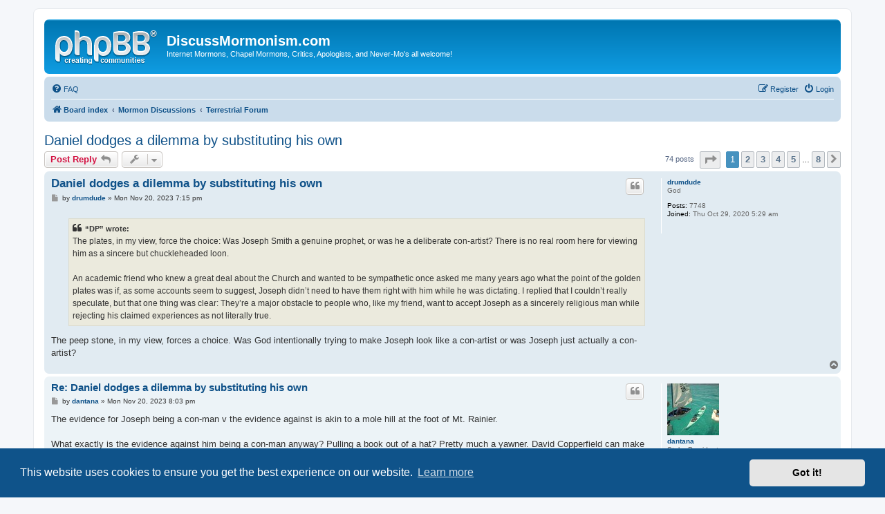

--- FILE ---
content_type: text/html; charset=UTF-8
request_url: https://discussmormonism.com/viewtopic.php?p=2851573&sid=384b88f5996aada5552d67d2a180dbb4
body_size: 56509
content:
<!DOCTYPE html>
<html dir="ltr" lang="en-gb">
<head>
<meta charset="utf-8" />
<meta http-equiv="X-UA-Compatible" content="IE=edge">
<meta name="viewport" content="width=device-width, initial-scale=1" />

<title>Daniel dodges a dilemma by substituting his own - DiscussMormonism.com</title>

	<link rel="alternate" type="application/atom+xml" title="Feed - DiscussMormonism.com" href="/app.php/feed?sid=4510e4b38d128767dd8a8356e7045463">			<link rel="alternate" type="application/atom+xml" title="Feed - New Topics" href="/app.php/feed/topics?sid=4510e4b38d128767dd8a8356e7045463">		<link rel="alternate" type="application/atom+xml" title="Feed - Forum - Terrestrial Forum" href="/app.php/feed/forum/4?sid=4510e4b38d128767dd8a8356e7045463">	<link rel="alternate" type="application/atom+xml" title="Feed - Topic - Daniel dodges a dilemma by substituting his own" href="/app.php/feed/topic/158250?sid=4510e4b38d128767dd8a8356e7045463">	
	<link rel="canonical" href="https://discussmormonism.com/viewtopic.php?t=158250">

<!--
	phpBB style name: prosilver
	Based on style:   prosilver (this is the default phpBB3 style)
	Original author:  Tom Beddard ( http://www.subBlue.com/ )
	Modified by:
-->

<link href="./assets/css/font-awesome.min.css?assets_version=20" rel="stylesheet">
<link href="./styles/prosilver/theme/stylesheet.css?assets_version=20" rel="stylesheet">
<link href="./styles/prosilver/theme/en/stylesheet.css?assets_version=20" rel="stylesheet">



	<link href="./assets/cookieconsent/cookieconsent.min.css?assets_version=20" rel="stylesheet">

<!--[if lte IE 9]>
	<link href="./styles/prosilver/theme/tweaks.css?assets_version=20" rel="stylesheet">
<![endif]-->


<link href="./ext/dmzx/mchat/styles/prosilver/theme/mchat.css?assets_version=20" rel="stylesheet" media="screen" />



</head>
<body id="phpbb" class="nojs notouch section-viewtopic ltr ">


<div id="wrap" class="wrap">
	<a id="top" class="top-anchor" accesskey="t"></a>
	<div id="page-header">
		<div class="headerbar" role="banner">
					<div class="inner">

			<div id="site-description" class="site-description">
				<a id="logo" class="logo" href="./index.php?sid=4510e4b38d128767dd8a8356e7045463" title="Board index"><span class="site_logo"></span></a>
				<h1>DiscussMormonism.com</h1>
				<p>Internet Mormons, Chapel Mormons, Critics, Apologists, and Never-Mo's all welcome!</p>
				<p class="skiplink"><a href="#start_here">Skip to content</a></p>
			</div>

									
			</div>
					</div>
				<div class="navbar" role="navigation">
	<div class="inner">

	<ul id="nav-main" class="nav-main linklist" role="menubar">

		<li id="quick-links" class="quick-links dropdown-container responsive-menu hidden" data-skip-responsive="true">
			<a href="#" class="dropdown-trigger">
				<i class="icon fa-bars fa-fw" aria-hidden="true"></i><span>Quick links</span>
			</a>
			<div class="dropdown">
				<div class="pointer"><div class="pointer-inner"></div></div>
				<ul class="dropdown-contents" role="menu">
					
					
										<li class="separator"></li>

									</ul>
			</div>
		</li>

				<li data-skip-responsive="true">
			<a href="/app.php/help/faq?sid=4510e4b38d128767dd8a8356e7045463" rel="help" title="Frequently Asked Questions" role="menuitem">
				<i class="icon fa-question-circle fa-fw" aria-hidden="true"></i><span>FAQ</span>
			</a>
		</li>
						
			<li class="rightside"  data-skip-responsive="true">
			<a href="./ucp.php?mode=login&amp;sid=4510e4b38d128767dd8a8356e7045463" title="Login" accesskey="x" role="menuitem">
				<i class="icon fa-power-off fa-fw" aria-hidden="true"></i><span>Login</span>
			</a>
		</li>
					<li class="rightside" data-skip-responsive="true">
				<a href="./ucp.php?mode=register&amp;sid=4510e4b38d128767dd8a8356e7045463" role="menuitem">
					<i class="icon fa-pencil-square-o  fa-fw" aria-hidden="true"></i><span>Register</span>
				</a>
			</li>
						</ul>

	<ul id="nav-breadcrumbs" class="nav-breadcrumbs linklist navlinks" role="menubar">
				
		
		<li class="breadcrumbs" itemscope itemtype="https://schema.org/BreadcrumbList">

			
							<span class="crumb" itemtype="https://schema.org/ListItem" itemprop="itemListElement" itemscope><a itemprop="item" href="./index.php?sid=4510e4b38d128767dd8a8356e7045463" accesskey="h" data-navbar-reference="index"><i class="icon fa-home fa-fw"></i><span itemprop="name">Board index</span></a><meta itemprop="position" content="1" /></span>

											
								<span class="crumb" itemtype="https://schema.org/ListItem" itemprop="itemListElement" itemscope data-forum-id="1"><a itemprop="item" href="./viewforum.php?f=1&amp;sid=4510e4b38d128767dd8a8356e7045463"><span itemprop="name">Mormon Discussions</span></a><meta itemprop="position" content="2" /></span>
															
								<span class="crumb" itemtype="https://schema.org/ListItem" itemprop="itemListElement" itemscope data-forum-id="4"><a itemprop="item" href="./viewforum.php?f=4&amp;sid=4510e4b38d128767dd8a8356e7045463"><span itemprop="name">Terrestrial Forum</span></a><meta itemprop="position" content="3" /></span>
							
					</li>

		
			</ul>

	</div>
</div>
	</div>

	
	<a id="start_here" class="anchor"></a>
	<div id="page-body" class="page-body" role="main">
		
		
<h2 class="topic-title"><a href="./viewtopic.php?f=4&amp;t=158250&amp;sid=4510e4b38d128767dd8a8356e7045463">Daniel dodges a dilemma by substituting his own</a></h2>
<!-- NOTE: remove the style="display: none" when you want to have the forum description on the topic body -->
<div style="display: none !important;">The catch-all forum for general topics and debates. Minimal moderation. Rated PG to PG-13.<br /></div>


<div class="action-bar bar-top">
	
			<a href="./posting.php?mode=reply&amp;f=4&amp;t=158250&amp;sid=4510e4b38d128767dd8a8356e7045463" class="button" title="Post a reply">
							<span>Post Reply</span> <i class="icon fa-reply fa-fw" aria-hidden="true"></i>
					</a>
	
			<div class="dropdown-container dropdown-button-control topic-tools">
		<span title="Topic tools" class="button button-secondary dropdown-trigger dropdown-select">
			<i class="icon fa-wrench fa-fw" aria-hidden="true"></i>
			<span class="caret"><i class="icon fa-sort-down fa-fw" aria-hidden="true"></i></span>
		</span>
		<div class="dropdown">
			<div class="pointer"><div class="pointer-inner"></div></div>
			<ul class="dropdown-contents">
																												<li>
					<a href="./viewtopic.php?f=4&amp;t=158250&amp;sid=4510e4b38d128767dd8a8356e7045463&amp;view=print" title="Print view" accesskey="p">
						<i class="icon fa-print fa-fw" aria-hidden="true"></i><span>Print view</span>
					</a>
				</li>
											</ul>
		</div>
	</div>
	
	
			<div class="pagination">
			74 posts
							<ul>
	<li class="dropdown-container dropdown-button-control dropdown-page-jump page-jump">
		<a class="button button-icon-only dropdown-trigger" href="#" title="Click to jump to page…" role="button"><i class="icon fa-level-down fa-rotate-270" aria-hidden="true"></i><span class="sr-only">Page <strong>1</strong> of <strong>8</strong></span></a>
		<div class="dropdown">
			<div class="pointer"><div class="pointer-inner"></div></div>
			<ul class="dropdown-contents">
				<li>Jump to page:</li>
				<li class="page-jump-form">
					<input type="number" name="page-number" min="1" max="999999" title="Enter the page number you wish to go to" class="inputbox tiny" data-per-page="10" data-base-url=".&#x2F;viewtopic.php&#x3F;f&#x3D;4&amp;amp&#x3B;t&#x3D;158250&amp;amp&#x3B;sid&#x3D;4510e4b38d128767dd8a8356e7045463" data-start-name="start" />
					<input class="button2" value="Go" type="button" />
				</li>
			</ul>
		</div>
	</li>
		<li class="active"><span>1</span></li>
				<li><a class="button" href="./viewtopic.php?f=4&amp;t=158250&amp;sid=4510e4b38d128767dd8a8356e7045463&amp;start=10" role="button">2</a></li>
				<li><a class="button" href="./viewtopic.php?f=4&amp;t=158250&amp;sid=4510e4b38d128767dd8a8356e7045463&amp;start=20" role="button">3</a></li>
				<li><a class="button" href="./viewtopic.php?f=4&amp;t=158250&amp;sid=4510e4b38d128767dd8a8356e7045463&amp;start=30" role="button">4</a></li>
				<li><a class="button" href="./viewtopic.php?f=4&amp;t=158250&amp;sid=4510e4b38d128767dd8a8356e7045463&amp;start=40" role="button">5</a></li>
			<li class="ellipsis" role="separator"><span>…</span></li>
				<li><a class="button" href="./viewtopic.php?f=4&amp;t=158250&amp;sid=4510e4b38d128767dd8a8356e7045463&amp;start=70" role="button">8</a></li>
				<li class="arrow next"><a class="button button-icon-only" href="./viewtopic.php?f=4&amp;t=158250&amp;sid=4510e4b38d128767dd8a8356e7045463&amp;start=10" rel="next" role="button"><i class="icon fa-chevron-right fa-fw" aria-hidden="true"></i><span class="sr-only">Next</span></a></li>
	</ul>
					</div>
		</div>




			<div id="p2851553" class="post has-profile bg2">
		<div class="inner">

		<dl class="postprofile" id="profile2851553">
			<dt class="has-profile-rank no-avatar">
				<div class="avatar-container">
																			</div>
								<a href="./memberlist.php?mode=viewprofile&amp;u=103&amp;sid=4510e4b38d128767dd8a8356e7045463" class="username">drumdude</a>							</dt>

						<dd class="profile-rank">God</dd>			
		<dd class="profile-posts"><strong>Posts:</strong> 7748</dd>		<dd class="profile-joined"><strong>Joined:</strong> Thu Oct 29, 2020 5:29 am</dd>		
		
						
						
		</dl>

		<div class="postbody">
						<div id="post_content2851553">

						<h3 class="first"><a href="./viewtopic.php?p=2851553&amp;sid=4510e4b38d128767dd8a8356e7045463#p2851553">Daniel dodges a dilemma by substituting his own</a></h3>

													<ul class="post-buttons">
																																									<li>
							<a href="./posting.php?mode=quote&amp;f=4&amp;p=2851553&amp;sid=4510e4b38d128767dd8a8356e7045463" title="Reply with quote" class="button button-icon-only">
								<i class="icon fa-quote-left fa-fw" aria-hidden="true"></i><span class="sr-only">Quote</span>
							</a>
						</li>
														</ul>
							
						<p class="author">
									<a class="unread" href="./viewtopic.php?p=2851553&amp;sid=4510e4b38d128767dd8a8356e7045463#p2851553" title="Post">
						<i class="icon fa-file fa-fw icon-lightgray icon-md" aria-hidden="true"></i><span class="sr-only">Post</span>
					</a>
								<span class="responsive-hide">by <strong><a href="./memberlist.php?mode=viewprofile&amp;u=103&amp;sid=4510e4b38d128767dd8a8356e7045463" class="username">drumdude</a></strong> &raquo; </span><time datetime="2023-11-20T19:15:16+00:00">Mon Nov 20, 2023 7:15 pm</time>
			</p>
			
			
			
			<div class="content"><blockquote><div><cite>“DP” wrote:</cite> The plates, in my view, force the choice:  Was Joseph Smith a genuine prophet, or was he a deliberate con-artist?  There is no real room here for viewing him as a sincere but chuckleheaded loon.<br>
<br>
An academic friend who knew a great deal about the Church and wanted to be sympathetic once asked me many years ago what the point of the golden plates was if, as some accounts seem to suggest, Joseph didn’t need to have them right with him while he was dictating.  I replied that I couldn’t really speculate, but that one thing was clear:  They’re a major obstacle to people who, like my friend, want to accept Joseph as a sincerely religious man while rejecting his claimed experiences as not literally true.</div></blockquote>

The peep stone, in my view, forces a choice.  Was God intentionally trying to make Joseph look like a con-artist or was Joseph just actually a con-artist?</div>

			
			
									
									
						</div>

		</div>

				<div class="back2top">
						<a href="#top" class="top" title="Top">
				<i class="icon fa-chevron-circle-up fa-fw icon-gray" aria-hidden="true"></i>
				<span class="sr-only">Top</span>
			</a>
					</div>
		
		</div>
	</div>

				<div id="p2851554" class="post has-profile bg1">
		<div class="inner">

		<dl class="postprofile" id="profile2851554">
			<dt class="has-profile-rank has-avatar">
				<div class="avatar-container">
																<a href="./memberlist.php?mode=viewprofile&amp;u=112&amp;sid=4510e4b38d128767dd8a8356e7045463" class="avatar"><img class="avatar" src="./download/file.php?avatar=112_1607300073.jpg" width="75" height="75" alt="User avatar" /></a>														</div>
								<a href="./memberlist.php?mode=viewprofile&amp;u=112&amp;sid=4510e4b38d128767dd8a8356e7045463" class="username">dantana</a>							</dt>

						<dd class="profile-rank">Stake President</dd>			
		<dd class="profile-posts"><strong>Posts:</strong> 588</dd>		<dd class="profile-joined"><strong>Joined:</strong> Fri Oct 30, 2020 1:07 am</dd>		
		
											<dd class="profile-custom-field profile-phpbb_location"><strong>Location:</strong> Joined 7/18/11, so, apparently, position of senior ranking member.</dd>
							
						
		</dl>

		<div class="postbody">
						<div id="post_content2851554">

						<h3 ><a href="./viewtopic.php?p=2851554&amp;sid=4510e4b38d128767dd8a8356e7045463#p2851554">Re: Daniel dodges a dilemma by substituting his own</a></h3>

													<ul class="post-buttons">
																																									<li>
							<a href="./posting.php?mode=quote&amp;f=4&amp;p=2851554&amp;sid=4510e4b38d128767dd8a8356e7045463" title="Reply with quote" class="button button-icon-only">
								<i class="icon fa-quote-left fa-fw" aria-hidden="true"></i><span class="sr-only">Quote</span>
							</a>
						</li>
														</ul>
							
						<p class="author">
									<a class="unread" href="./viewtopic.php?p=2851554&amp;sid=4510e4b38d128767dd8a8356e7045463#p2851554" title="Post">
						<i class="icon fa-file fa-fw icon-lightgray icon-md" aria-hidden="true"></i><span class="sr-only">Post</span>
					</a>
								<span class="responsive-hide">by <strong><a href="./memberlist.php?mode=viewprofile&amp;u=112&amp;sid=4510e4b38d128767dd8a8356e7045463" class="username">dantana</a></strong> &raquo; </span><time datetime="2023-11-20T20:03:52+00:00">Mon Nov 20, 2023 8:03 pm</time>
			</p>
			
			
			
			<div class="content">The evidence for Joseph being a con-man v the evidence against is akin to a mole hill at the foot of Mt. Rainier.<br>
<br>
What exactly is the evidence against him being a con-man anyway? Pulling a book out of a hat? Pretty much a yawner. David Copperfield can make a jumbo jet disappear.</div>

			
			
									
									<div id="sig2851554" class="signature">Nobody gets to be a cowboy forever. - Lee Marvin/Monte Walsh</div>
						</div>

		</div>

				<div class="back2top">
						<a href="#top" class="top" title="Top">
				<i class="icon fa-chevron-circle-up fa-fw icon-gray" aria-hidden="true"></i>
				<span class="sr-only">Top</span>
			</a>
					</div>
		
		</div>
	</div>

				<div id="p2851555" class="post has-profile bg2">
		<div class="inner">

		<dl class="postprofile" id="profile2851555">
			<dt class="has-profile-rank no-avatar">
				<div class="avatar-container">
																			</div>
								<a href="./memberlist.php?mode=viewprofile&amp;u=44856&amp;sid=4510e4b38d128767dd8a8356e7045463" class="username">I Have Questions</a>							</dt>

						<dd class="profile-rank">God</dd>			
		<dd class="profile-posts"><strong>Posts:</strong> 3563</dd>		<dd class="profile-joined"><strong>Joined:</strong> Tue May 23, 2023 9:09 am</dd>		
		
						
						
		</dl>

		<div class="postbody">
						<div id="post_content2851555">

						<h3 ><a href="./viewtopic.php?p=2851555&amp;sid=4510e4b38d128767dd8a8356e7045463#p2851555">Re: Daniel dodges a dilemma by substituting his own</a></h3>

													<ul class="post-buttons">
																																									<li>
							<a href="./posting.php?mode=quote&amp;f=4&amp;p=2851555&amp;sid=4510e4b38d128767dd8a8356e7045463" title="Reply with quote" class="button button-icon-only">
								<i class="icon fa-quote-left fa-fw" aria-hidden="true"></i><span class="sr-only">Quote</span>
							</a>
						</li>
														</ul>
							
						<p class="author">
									<a class="unread" href="./viewtopic.php?p=2851555&amp;sid=4510e4b38d128767dd8a8356e7045463#p2851555" title="Post">
						<i class="icon fa-file fa-fw icon-lightgray icon-md" aria-hidden="true"></i><span class="sr-only">Post</span>
					</a>
								<span class="responsive-hide">by <strong><a href="./memberlist.php?mode=viewprofile&amp;u=44856&amp;sid=4510e4b38d128767dd8a8356e7045463" class="username">I Have Questions</a></strong> &raquo; </span><time datetime="2023-11-20T20:18:21+00:00">Mon Nov 20, 2023 8:18 pm</time>
			</p>
			
			
			
			<div class="content">Having actual plates, being a con artist, and being a chuckleheaded loon, are not mutually exclusive.<br>
<br>
Having the plates, and the Book of Mormon being fiction, are not mutually exclusive.<br>
<br>
Accepting Joseph having actual plates does make all the other issues go away. Having actual plates does not, for instance, make the KJV plagiarism magically disappear. It doesn’t make Joseph magically not take advantage of Fanny Alger in the barn. It doesn’t change much of anything at all. <br>
<br>
And of course, there’s no evidence for the existence of the plates outside of the say so of some of Joseph’s friends and relatives, all of whom have proven to be unreliable in one way or another.</div>

			
			
									
									<div id="sig2851555" class="signature"><strong class="text-strong">Premise 1. Eyewitness testimony is notoriously unreliable.<br>
Premise 2. The best evidence for the Book of Mormon is eyewitness testimony.<br>
Conclusion. Therefore, the best evidence for the Book of Mormon is notoriously unreliable.</strong></div>
						</div>

		</div>

				<div class="back2top">
						<a href="#top" class="top" title="Top">
				<i class="icon fa-chevron-circle-up fa-fw icon-gray" aria-hidden="true"></i>
				<span class="sr-only">Top</span>
			</a>
					</div>
		
		</div>
	</div>

				<div id="p2851560" class="post has-profile bg1">
		<div class="inner">

		<dl class="postprofile" id="profile2851560">
			<dt class="has-profile-rank has-avatar">
				<div class="avatar-container">
																<a href="./memberlist.php?mode=viewprofile&amp;u=51&amp;sid=4510e4b38d128767dd8a8356e7045463" class="avatar"><img class="avatar" src="./download/file.php?avatar=51_1628056339.png" width="197" height="165" alt="User avatar" /></a>														</div>
								<a href="./memberlist.php?mode=viewprofile&amp;u=51&amp;sid=4510e4b38d128767dd8a8356e7045463" style="color: #AA0000;" class="username-coloured">Dr. Shades</a>							</dt>

						<dd class="profile-rank">Founder and Visionary</dd>			
		<dd class="profile-posts"><strong>Posts:</strong> 3112</dd>		<dd class="profile-joined"><strong>Joined:</strong> Mon Oct 26, 2020 2:48 pm</dd>		
		
											
							<dd class="profile-contact">
				<strong>Contact:</strong>
				<div class="dropdown-container dropdown-left">
					<a href="#" class="dropdown-trigger" title="Contact Dr. Shades">
						<i class="icon fa-commenting-o fa-fw icon-lg" aria-hidden="true"></i><span class="sr-only">Contact Dr. Shades</span>
					</a>
					<div class="dropdown">
						<div class="pointer"><div class="pointer-inner"></div></div>
						<div class="dropdown-contents contact-icons">
																																								<div>
																	<a href="http://www.mormoninformation.com" title="Website" class="last-cell">
										<span class="contact-icon phpbb_website-icon">Website</span>									</a>
																	</div>
																					</div>
					</div>
				</div>
			</dd>
				
		</dl>

		<div class="postbody">
						<div id="post_content2851560">

						<h3 ><a href="./viewtopic.php?p=2851560&amp;sid=4510e4b38d128767dd8a8356e7045463#p2851560">Re: Daniel dodges a dilemma by substituting his own</a></h3>

													<ul class="post-buttons">
																																									<li>
							<a href="./posting.php?mode=quote&amp;f=4&amp;p=2851560&amp;sid=4510e4b38d128767dd8a8356e7045463" title="Reply with quote" class="button button-icon-only">
								<i class="icon fa-quote-left fa-fw" aria-hidden="true"></i><span class="sr-only">Quote</span>
							</a>
						</li>
														</ul>
							
						<p class="author">
									<a class="unread" href="./viewtopic.php?p=2851560&amp;sid=4510e4b38d128767dd8a8356e7045463#p2851560" title="Post">
						<i class="icon fa-file fa-fw icon-lightgray icon-md" aria-hidden="true"></i><span class="sr-only">Post</span>
					</a>
								<span class="responsive-hide">by <strong><a href="./memberlist.php?mode=viewprofile&amp;u=51&amp;sid=4510e4b38d128767dd8a8356e7045463" style="color: #AA0000;" class="username-coloured">Dr. Shades</a></strong> &raquo; </span><time datetime="2023-11-20T20:39:55+00:00">Mon Nov 20, 2023 8:39 pm</time>
			</p>
			
			
			
			<div class="content"><blockquote><div><cite><a href="./memberlist.php?mode=viewprofile&amp;u=44856&amp;sid=4510e4b38d128767dd8a8356e7045463">I Have Questions</a> wrote: <a href="./viewtopic.php?p=2851555&amp;sid=4510e4b38d128767dd8a8356e7045463#p2851555" data-post-id="2851555" onclick="if(document.getElementById(hash.substr(1)))href=hash">↑</a><div class="responsive-hide">Mon Nov 20, 2023 8:18 pm</div></cite>
Having actual plates, being a con artist, and being a chuckleheaded loon, are not mutually exclusive.</div></blockquote>
The proprietor’s point, as he himself pointed out, is that the plates leave no room for Joseph being sincerely deluded by his own imagination or mental illness.  If the plates never existed, then he (Joseph) was being purposefully deceitful when he said they did. . . No room for being a “pious” fraud.</div>

			
			
									
									<div id="sig2851560" class="signature"><span style="color:white">.</span><br>
"It's not surprising to me that male prophets get revelations demanding more sex while female prophets get revelations demanding less."<br>
--Gadianton, 01-25-2026</div>
						</div>

		</div>

				<div class="back2top">
						<a href="#top" class="top" title="Top">
				<i class="icon fa-chevron-circle-up fa-fw icon-gray" aria-hidden="true"></i>
				<span class="sr-only">Top</span>
			</a>
					</div>
		
		</div>
	</div>

				<div id="p2851561" class="post has-profile bg2">
		<div class="inner">

		<dl class="postprofile" id="profile2851561">
			<dt class="has-profile-rank no-avatar">
				<div class="avatar-container">
																			</div>
								<a href="./memberlist.php?mode=viewprofile&amp;u=44856&amp;sid=4510e4b38d128767dd8a8356e7045463" class="username">I Have Questions</a>							</dt>

						<dd class="profile-rank">God</dd>			
		<dd class="profile-posts"><strong>Posts:</strong> 3563</dd>		<dd class="profile-joined"><strong>Joined:</strong> Tue May 23, 2023 9:09 am</dd>		
		
						
						
		</dl>

		<div class="postbody">
						<div id="post_content2851561">

						<h3 ><a href="./viewtopic.php?p=2851561&amp;sid=4510e4b38d128767dd8a8356e7045463#p2851561">Re: Daniel dodges a dilemma by substituting his own</a></h3>

													<ul class="post-buttons">
																																									<li>
							<a href="./posting.php?mode=quote&amp;f=4&amp;p=2851561&amp;sid=4510e4b38d128767dd8a8356e7045463" title="Reply with quote" class="button button-icon-only">
								<i class="icon fa-quote-left fa-fw" aria-hidden="true"></i><span class="sr-only">Quote</span>
							</a>
						</li>
														</ul>
							
						<p class="author">
									<a class="unread" href="./viewtopic.php?p=2851561&amp;sid=4510e4b38d128767dd8a8356e7045463#p2851561" title="Post">
						<i class="icon fa-file fa-fw icon-lightgray icon-md" aria-hidden="true"></i><span class="sr-only">Post</span>
					</a>
								<span class="responsive-hide">by <strong><a href="./memberlist.php?mode=viewprofile&amp;u=44856&amp;sid=4510e4b38d128767dd8a8356e7045463" class="username">I Have Questions</a></strong> &raquo; </span><time datetime="2023-11-20T20:41:30+00:00">Mon Nov 20, 2023 8:41 pm</time>
			</p>
			
			
			
			<div class="content"><blockquote><div><cite><a href="./memberlist.php?mode=viewprofile&amp;u=51&amp;sid=4510e4b38d128767dd8a8356e7045463">Dr. Shades</a> wrote: <a href="./viewtopic.php?p=2851560&amp;sid=4510e4b38d128767dd8a8356e7045463#p2851560" data-post-id="2851560" onclick="if(document.getElementById(hash.substr(1)))href=hash">↑</a><div class="responsive-hide">Mon Nov 20, 2023 8:39 pm</div></cite>
<blockquote><div><cite><a href="./memberlist.php?mode=viewprofile&amp;u=44856&amp;sid=4510e4b38d128767dd8a8356e7045463">I Have Questions</a> wrote: <a href="./viewtopic.php?p=2851555&amp;sid=4510e4b38d128767dd8a8356e7045463#p2851555" data-post-id="2851555" onclick="if(document.getElementById(hash.substr(1)))href=hash">↑</a><div class="responsive-hide">Mon Nov 20, 2023 8:18 pm</div></cite>
Having actual plates, being a con artist, and being a chuckleheaded loon, are not mutually exclusive.</div></blockquote>
The proprietor’s point, as he himself pointed out, is that the plates leave no room for Joseph being sincerely deluded by his own imagination or mental illness.  If the plates never existed, then he (Joseph) was being purposefully deceitful when he said they did. . . No room for being a “pious” fraud.
</div></blockquote>He’d be on sticky ground with that were there other examples where Joseph was shown to have been purposefully deceitful…</div>

			
			
									
									<div id="sig2851561" class="signature"><strong class="text-strong">Premise 1. Eyewitness testimony is notoriously unreliable.<br>
Premise 2. The best evidence for the Book of Mormon is eyewitness testimony.<br>
Conclusion. Therefore, the best evidence for the Book of Mormon is notoriously unreliable.</strong></div>
						</div>

		</div>

				<div class="back2top">
						<a href="#top" class="top" title="Top">
				<i class="icon fa-chevron-circle-up fa-fw icon-gray" aria-hidden="true"></i>
				<span class="sr-only">Top</span>
			</a>
					</div>
		
		</div>
	</div>

				<div id="p2851567" class="post has-profile bg1">
		<div class="inner">

		<dl class="postprofile" id="profile2851567">
			<dt class="has-profile-rank has-avatar">
				<div class="avatar-container">
																<a href="./memberlist.php?mode=viewprofile&amp;u=56&amp;sid=4510e4b38d128767dd8a8356e7045463" class="avatar"><img class="avatar" src="./download/file.php?avatar=56_1756916258.jpg" width="200" height="200" alt="User avatar" /></a>														</div>
								<a href="./memberlist.php?mode=viewprofile&amp;u=56&amp;sid=4510e4b38d128767dd8a8356e7045463" class="username">Kishkumen</a>							</dt>

						<dd class="profile-rank">God</dd>			
		<dd class="profile-posts"><strong>Posts:</strong> 10289</dd>		<dd class="profile-joined"><strong>Joined:</strong> Tue Oct 27, 2020 2:37 pm</dd>		
		
											<dd class="profile-custom-field profile-phpbb_location"><strong>Location:</strong> Cassius University</dd>
												
							<dd class="profile-contact">
				<strong>Contact:</strong>
				<div class="dropdown-container dropdown-left">
					<a href="#" class="dropdown-trigger" title="Contact Kishkumen">
						<i class="icon fa-commenting-o fa-fw icon-lg" aria-hidden="true"></i><span class="sr-only">Contact Kishkumen</span>
					</a>
					<div class="dropdown">
						<div class="pointer"><div class="pointer-inner"></div></div>
						<div class="dropdown-contents contact-icons">
																																								<div>
																	<a href="http://www.youtube.com/@CoffeeWithKish-h9m" title="Website" class="last-cell">
										<span class="contact-icon phpbb_website-icon">Website</span>									</a>
																	</div>
																					</div>
					</div>
				</div>
			</dd>
				
		</dl>

		<div class="postbody">
						<div id="post_content2851567">

						<h3 ><a href="./viewtopic.php?p=2851567&amp;sid=4510e4b38d128767dd8a8356e7045463#p2851567">Re: Daniel dodges a dilemma by substituting his own</a></h3>

													<ul class="post-buttons">
																																									<li>
							<a href="./posting.php?mode=quote&amp;f=4&amp;p=2851567&amp;sid=4510e4b38d128767dd8a8356e7045463" title="Reply with quote" class="button button-icon-only">
								<i class="icon fa-quote-left fa-fw" aria-hidden="true"></i><span class="sr-only">Quote</span>
							</a>
						</li>
														</ul>
							
						<p class="author">
									<a class="unread" href="./viewtopic.php?p=2851567&amp;sid=4510e4b38d128767dd8a8356e7045463#p2851567" title="Post">
						<i class="icon fa-file fa-fw icon-lightgray icon-md" aria-hidden="true"></i><span class="sr-only">Post</span>
					</a>
								<span class="responsive-hide">by <strong><a href="./memberlist.php?mode=viewprofile&amp;u=56&amp;sid=4510e4b38d128767dd8a8356e7045463" class="username">Kishkumen</a></strong> &raquo; </span><time datetime="2023-11-20T21:18:53+00:00">Mon Nov 20, 2023 9:18 pm</time>
			</p>
			
			
			
			<div class="content">An interesting thought occurred to me: what if the plates fit into the tradition of manufacturing sacred relics?<br>
<br>
As you all are probably aware, Medieval Christians were big on locating and laying claim to pieces of the True Cross, body parts of the saints, etc., and then storing them in reliquaries 8in their churches. The important relics attract a lot of powerful mojo. I have always wondered about those who manufactured the relics, the pious frauds, as some call them. How did they justify their actions? What makes a sacred relic sacred if it can’t be its authenticity as the item in question? Is Joseph Smith more in touch with that world than we might ordinarily suppose?<br>
<br>
I also think of the magical lamens in the Smith family’s possession. They, too, seem like holy relics, but the Smiths either made them or had them made by someone else. Were they interpreted as being something like the vestments of the high priest in Israel?<br>
<br>
You see, there are many interesting questions that suggest intriguing possibilities. Was Joseph Smith a con-man is NOT a perennially interesting question. Fraud or authentic is not a good place to start. We should start, based on what Smith himself said, with the assumption that there were no ancient plates. We have to accept, however, that some object or objects were treated AS IF they were the plates.<br>
<br>
Where we go from there ought to be closer to questions concerning the making of sacred objects and further away from the realm of archaeology.</div>

			
			
									
									<div id="sig2851567" class="signature">"He disturbs the laws of his country, he forces himself upon women, and he puts men to death without trial.” ~Otanes on the monarch, Herodotus <em class="text-italics">Histories</em> 3.80.</div>
						</div>

		</div>

				<div class="back2top">
						<a href="#top" class="top" title="Top">
				<i class="icon fa-chevron-circle-up fa-fw icon-gray" aria-hidden="true"></i>
				<span class="sr-only">Top</span>
			</a>
					</div>
		
		</div>
	</div>

				<div id="p2851571" class="post has-profile bg2">
		<div class="inner">

		<dl class="postprofile" id="profile2851571">
			<dt class="has-profile-rank has-avatar">
				<div class="avatar-container">
																<a href="./memberlist.php?mode=viewprofile&amp;u=48&amp;sid=4510e4b38d128767dd8a8356e7045463" class="avatar"><img class="avatar" src="./download/file.php?avatar=48_1603769513.jpg" width="120" height="120" alt="User avatar" /></a>														</div>
								<a href="./memberlist.php?mode=viewprofile&amp;u=48&amp;sid=4510e4b38d128767dd8a8356e7045463" class="username">Gadianton</a>							</dt>

						<dd class="profile-rank">God</dd>			
		<dd class="profile-posts"><strong>Posts:</strong> 6278</dd>		<dd class="profile-joined"><strong>Joined:</strong> Sun Oct 25, 2020 11:56 pm</dd>		
		
											<dd class="profile-custom-field profile-phpbb_location"><strong>Location:</strong> Elsewhere</dd>
							
						
		</dl>

		<div class="postbody">
						<div id="post_content2851571">

						<h3 ><a href="./viewtopic.php?p=2851571&amp;sid=4510e4b38d128767dd8a8356e7045463#p2851571">Re: Daniel dodges a dilemma by substituting his own</a></h3>

													<ul class="post-buttons">
																																									<li>
							<a href="./posting.php?mode=quote&amp;f=4&amp;p=2851571&amp;sid=4510e4b38d128767dd8a8356e7045463" title="Reply with quote" class="button button-icon-only">
								<i class="icon fa-quote-left fa-fw" aria-hidden="true"></i><span class="sr-only">Quote</span>
							</a>
						</li>
														</ul>
							
						<p class="author">
									<a class="unread" href="./viewtopic.php?p=2851571&amp;sid=4510e4b38d128767dd8a8356e7045463#p2851571" title="Post">
						<i class="icon fa-file fa-fw icon-lightgray icon-md" aria-hidden="true"></i><span class="sr-only">Post</span>
					</a>
								<span class="responsive-hide">by <strong><a href="./memberlist.php?mode=viewprofile&amp;u=48&amp;sid=4510e4b38d128767dd8a8356e7045463" class="username">Gadianton</a></strong> &raquo; </span><time datetime="2023-11-20T21:54:25+00:00">Mon Nov 20, 2023 9:54 pm</time>
			</p>
			
			
			
			<div class="content">Didn't Anne Taves have a similar view? <br>
<br>
I believe it was her who made the point that the Brother of Jared brought ordinary stones to the Lord who sanctified them. <br>
<br>
On the other hand, the Liahona just appeared.</div>

			
			
									
									<div id="sig2851571" class="signature">Lost Gospel of Thomas 1:8 - And Jesus said, "what about the Pharisees? They did it too! Wherefore, we shall do it even more!"</div>
						</div>

		</div>

				<div class="back2top">
						<a href="#top" class="top" title="Top">
				<i class="icon fa-chevron-circle-up fa-fw icon-gray" aria-hidden="true"></i>
				<span class="sr-only">Top</span>
			</a>
					</div>
		
		</div>
	</div>

				<div id="p2851572" class="post has-profile bg1">
		<div class="inner">

		<dl class="postprofile" id="profile2851572">
			<dt class="has-profile-rank no-avatar">
				<div class="avatar-container">
																			</div>
								<a href="./memberlist.php?mode=viewprofile&amp;u=87&amp;sid=4510e4b38d128767dd8a8356e7045463" class="username">huckelberry</a>							</dt>

						<dd class="profile-rank">God</dd>			
		<dd class="profile-posts"><strong>Posts:</strong> 3843</dd>		<dd class="profile-joined"><strong>Joined:</strong> Wed Oct 28, 2020 3:48 pm</dd>		
		
						
						
		</dl>

		<div class="postbody">
						<div id="post_content2851572">

						<h3 ><a href="./viewtopic.php?p=2851572&amp;sid=4510e4b38d128767dd8a8356e7045463#p2851572">Re: Daniel dodges a dilemma by substituting his own</a></h3>

													<ul class="post-buttons">
																																									<li>
							<a href="./posting.php?mode=quote&amp;f=4&amp;p=2851572&amp;sid=4510e4b38d128767dd8a8356e7045463" title="Reply with quote" class="button button-icon-only">
								<i class="icon fa-quote-left fa-fw" aria-hidden="true"></i><span class="sr-only">Quote</span>
							</a>
						</li>
														</ul>
							
						<p class="author">
									<a class="unread" href="./viewtopic.php?p=2851572&amp;sid=4510e4b38d128767dd8a8356e7045463#p2851572" title="Post">
						<i class="icon fa-file fa-fw icon-lightgray icon-md" aria-hidden="true"></i><span class="sr-only">Post</span>
					</a>
								<span class="responsive-hide">by <strong><a href="./memberlist.php?mode=viewprofile&amp;u=87&amp;sid=4510e4b38d128767dd8a8356e7045463" class="username">huckelberry</a></strong> &raquo; </span><time datetime="2023-11-20T22:31:58+00:00">Mon Nov 20, 2023 10:31 pm</time>
			</p>
			
			
			
			<div class="content">Kishkumens observation about sacred relics made me thing of this  sanctuary in New Mexico. from Wikipedia.<br>
<a href="https://en.wikipedia.org/wiki/El_Santuario_de_Chimayo" class="postlink">https://en.wikipedia.org/wiki/El_Santuario_de_Chimayo</a><br>

<blockquote class="uncited"><div>Each year some 300,000 people from all over the world make pilgrimages to the Santuario de Chimayó during Holy Week,[14] especially on Holy Thursday and Good Friday, some seeking blessings and some in fulfillment of a vow.[15] Walking is traditional; some pilgrims walk from as far away as Albuquerque, about 90 miles (150 km).[14] While the pilgrimage began in the 19th century, it was revived by survivors of the Bataan Death March after World War II.[16][17][18][19]<br>
<br>
Many visitors to the church take a small amount of the "holy dirt", often in hopes of a miraculous cure for themselves or someone who could not make the trip. Formerly, at least, they often ate the dirt.[6] (Likewise pilgrims to the original shrine of Esquipulas eat the supposedly curative clay found there.)[8] Now seekers of cures more commonly rub themselves with the dirt or simply keep it. The Church replaces the dirt in the pocito from the nearby hillsides,[12] sometimes more than once a day, for a total of about 25 or 30 tons a year.[11] 
</div></blockquote>

The dirt does its job despite its humble origins. My wife and I visited during an ordinary time of year with only modest groups of people. Attended mass and found it a moving experience. We enjoyed the art a lot.(could be called Mexican Indian hybrid) <br>
<br>
I incline to think that faith and participation are more important or effective than any special quality of the dirt.</div>

			
			
													<div class="notice">
					Last edited by <a href="./memberlist.php?mode=viewprofile&amp;u=87&amp;sid=4510e4b38d128767dd8a8356e7045463" class="username">huckelberry</a> on Mon Nov 20, 2023 11:35 pm, edited 1 time in total.
									</div>
			
									
						</div>

		</div>

				<div class="back2top">
						<a href="#top" class="top" title="Top">
				<i class="icon fa-chevron-circle-up fa-fw icon-gray" aria-hidden="true"></i>
				<span class="sr-only">Top</span>
			</a>
					</div>
		
		</div>
	</div>

				<div id="p2851573" class="post has-profile bg2">
		<div class="inner">

		<dl class="postprofile" id="profile2851573">
			<dt class="has-profile-rank no-avatar">
				<div class="avatar-container">
																			</div>
								<a href="./memberlist.php?mode=viewprofile&amp;u=44856&amp;sid=4510e4b38d128767dd8a8356e7045463" class="username">I Have Questions</a>							</dt>

						<dd class="profile-rank">God</dd>			
		<dd class="profile-posts"><strong>Posts:</strong> 3563</dd>		<dd class="profile-joined"><strong>Joined:</strong> Tue May 23, 2023 9:09 am</dd>		
		
						
						
		</dl>

		<div class="postbody">
						<div id="post_content2851573">

						<h3 ><a href="./viewtopic.php?p=2851573&amp;sid=4510e4b38d128767dd8a8356e7045463#p2851573">Re: Daniel dodges a dilemma by substituting his own</a></h3>

													<ul class="post-buttons">
																																									<li>
							<a href="./posting.php?mode=quote&amp;f=4&amp;p=2851573&amp;sid=4510e4b38d128767dd8a8356e7045463" title="Reply with quote" class="button button-icon-only">
								<i class="icon fa-quote-left fa-fw" aria-hidden="true"></i><span class="sr-only">Quote</span>
							</a>
						</li>
														</ul>
							
						<p class="author">
									<a class="unread" href="./viewtopic.php?p=2851573&amp;sid=4510e4b38d128767dd8a8356e7045463#p2851573" title="Post">
						<i class="icon fa-file fa-fw icon-lightgray icon-md" aria-hidden="true"></i><span class="sr-only">Post</span>
					</a>
								<span class="responsive-hide">by <strong><a href="./memberlist.php?mode=viewprofile&amp;u=44856&amp;sid=4510e4b38d128767dd8a8356e7045463" class="username">I Have Questions</a></strong> &raquo; </span><time datetime="2023-11-20T22:45:00+00:00">Mon Nov 20, 2023 10:45 pm</time>
			</p>
			
			
			
			<div class="content"><blockquote><div><cite><a href="./memberlist.php?mode=viewprofile&amp;u=56&amp;sid=4510e4b38d128767dd8a8356e7045463">Kishkumen</a> wrote: <a href="./viewtopic.php?p=2851567&amp;sid=4510e4b38d128767dd8a8356e7045463#p2851567" data-post-id="2851567" onclick="if(document.getElementById(hash.substr(1)))href=hash">↑</a><div class="responsive-hide">Mon Nov 20, 2023 9:18 pm</div></cite>
An interesting thought occurred to me: what if the plates fit into the tradition of manufacturing sacred relics?<br>
<br>
As you all are probably aware, Medieval Christians were big on locating and laying claim to pieces of the True Cross, body parts of the saints, etc., and then storing them in reliquaries 8in their churches. The important relics attract a lot of powerful mojo. I have always wondered about those who manufactured the relics, the pious frauds, as some call them. How did they justify their actions? What makes a sacred relic sacred if it can’t be its authenticity as the item in question? Is Joseph Smith more in touch with that world than we might ordinarily suppose?<br>
<br>
I also think of the magical lamens in the Smith family’s possession. They, too, seem like holy relics, but the Smiths either made them or had them made by someone else. Were they interpreted as being something like the vestments of the high priest in Israel?<br>
<br>
You see, there are many interesting questions that suggest intriguing possibilities. Was Joseph Smith a con-man is NOT a perennially interesting question. Fraud or authentic is not a good place to start. We should start, based on what Smith himself said, with the assumption that there were no ancient plates. We have to accept, however, that some object or objects were treated AS IF they were the plates.<br>
<br>
Where we go from there ought to be closer to questions concerning the making of sacred objects and further away from the realm of archaeology.
</div></blockquote>Very interesting. These thoughts need connecting to tagriffy’s thoughts about the importance of the “mythos” of the plates to the restoration and ongoing. <br>
<br>
At what point does something become “sacred”?<br>
At what point does something become “ancient”?<br>
At what point does the reality or otherwise of an object’s existence become immaterial or besides the point?<br>
If Joseph’s tale of the plates was a “parable”, does the church necessarily fail?<br>
<br>
And finally, is the reality of the plates neither here nor there now the church is established?</div>

			
			
									
									<div id="sig2851573" class="signature"><strong class="text-strong">Premise 1. Eyewitness testimony is notoriously unreliable.<br>
Premise 2. The best evidence for the Book of Mormon is eyewitness testimony.<br>
Conclusion. Therefore, the best evidence for the Book of Mormon is notoriously unreliable.</strong></div>
						</div>

		</div>

				<div class="back2top">
						<a href="#top" class="top" title="Top">
				<i class="icon fa-chevron-circle-up fa-fw icon-gray" aria-hidden="true"></i>
				<span class="sr-only">Top</span>
			</a>
					</div>
		
		</div>
	</div>

				<div id="p2851579" class="post has-profile bg1">
		<div class="inner">

		<dl class="postprofile" id="profile2851579">
			<dt class="has-profile-rank no-avatar">
				<div class="avatar-container">
																			</div>
								<a href="./memberlist.php?mode=viewprofile&amp;u=44419&amp;sid=4510e4b38d128767dd8a8356e7045463" class="username">Marcus</a>							</dt>

						<dd class="profile-rank">God</dd>			
		<dd class="profile-posts"><strong>Posts:</strong> 7714</dd>		<dd class="profile-joined"><strong>Joined:</strong> Mon Oct 25, 2021 10:44 pm</dd>		
		
						
						
		</dl>

		<div class="postbody">
						<div id="post_content2851579">

						<h3 ><a href="./viewtopic.php?p=2851579&amp;sid=4510e4b38d128767dd8a8356e7045463#p2851579">Re: Daniel dodges a dilemma by substituting his own</a></h3>

													<ul class="post-buttons">
																																									<li>
							<a href="./posting.php?mode=quote&amp;f=4&amp;p=2851579&amp;sid=4510e4b38d128767dd8a8356e7045463" title="Reply with quote" class="button button-icon-only">
								<i class="icon fa-quote-left fa-fw" aria-hidden="true"></i><span class="sr-only">Quote</span>
							</a>
						</li>
														</ul>
							
						<p class="author">
									<a class="unread" href="./viewtopic.php?p=2851579&amp;sid=4510e4b38d128767dd8a8356e7045463#p2851579" title="Post">
						<i class="icon fa-file fa-fw icon-lightgray icon-md" aria-hidden="true"></i><span class="sr-only">Post</span>
					</a>
								<span class="responsive-hide">by <strong><a href="./memberlist.php?mode=viewprofile&amp;u=44419&amp;sid=4510e4b38d128767dd8a8356e7045463" class="username">Marcus</a></strong> &raquo; </span><time datetime="2023-11-21T00:46:29+00:00">Tue Nov 21, 2023 12:46 am</time>
			</p>
			
			
			
			<div class="content"><blockquote class="uncited"><div>
...one thing was clear: They’re a major obstacle to people who, like my friend, want to accept Joseph as a sincerely religious man while rejecting his claimed experiences as not literally true...
</div></blockquote>
Hmmm... Are there actually people out there who 1)want to accept Joseph as a sincerely religious man, while simultaneously 2) rejecting his claimed experiences as not literally true? <br>
<br>
What exactly would a person like that be thinking? Smith was so religious that he had to make up claims to get people to join his religion?  <br>
<br>
To a person like that, the plates and DCP's deluded insistence that 'witness' means 'fact'  are not "a major obstacle," they are simply another (completely ordinary and explainable) part of the imaginary, fantastical story.</div>

			
			
									
									
						</div>

		</div>

				<div class="back2top">
						<a href="#top" class="top" title="Top">
				<i class="icon fa-chevron-circle-up fa-fw icon-gray" aria-hidden="true"></i>
				<span class="sr-only">Top</span>
			</a>
					</div>
		
		</div>
	</div>

	

	<div class="action-bar bar-bottom">
	
			<a href="./posting.php?mode=reply&amp;f=4&amp;t=158250&amp;sid=4510e4b38d128767dd8a8356e7045463" class="button" title="Post a reply">
							<span>Post Reply</span> <i class="icon fa-reply fa-fw" aria-hidden="true"></i>
					</a>
		
		<div class="dropdown-container dropdown-button-control topic-tools">
		<span title="Topic tools" class="button button-secondary dropdown-trigger dropdown-select">
			<i class="icon fa-wrench fa-fw" aria-hidden="true"></i>
			<span class="caret"><i class="icon fa-sort-down fa-fw" aria-hidden="true"></i></span>
		</span>
		<div class="dropdown">
			<div class="pointer"><div class="pointer-inner"></div></div>
			<ul class="dropdown-contents">
																												<li>
					<a href="./viewtopic.php?f=4&amp;t=158250&amp;sid=4510e4b38d128767dd8a8356e7045463&amp;view=print" title="Print view" accesskey="p">
						<i class="icon fa-print fa-fw" aria-hidden="true"></i><span>Print view</span>
					</a>
				</li>
											</ul>
		</div>
	</div>

			<form method="post" action="./viewtopic.php?f=4&amp;t=158250&amp;sid=4510e4b38d128767dd8a8356e7045463">
		<div class="dropdown-container dropdown-container-left dropdown-button-control sort-tools">
	<span title="Display and sorting options" class="button button-secondary dropdown-trigger dropdown-select">
		<i class="icon fa-sort-amount-asc fa-fw" aria-hidden="true"></i>
		<span class="caret"><i class="icon fa-sort-down fa-fw" aria-hidden="true"></i></span>
	</span>
	<div class="dropdown hidden">
		<div class="pointer"><div class="pointer-inner"></div></div>
		<div class="dropdown-contents">
			<fieldset class="display-options">
							<label>Display: <select name="st" id="st"><option value="0" selected="selected">All posts</option><option value="1">1 day</option><option value="7">7 days</option><option value="14">2 weeks</option><option value="30">1 month</option><option value="90">3 months</option><option value="180">6 months</option><option value="365">1 year</option></select></label>
								<label>Sort by: <select name="sk" id="sk"><option value="a">Author</option><option value="t" selected="selected">Post time</option><option value="s">Subject</option></select></label>
				<label>Direction: <select name="sd" id="sd"><option value="a" selected="selected">Ascending</option><option value="d">Descending</option></select></label>
								<hr class="dashed" />
				<input type="submit" class="button2" name="sort" value="Go" />
						</fieldset>
		</div>
	</div>
</div>
		</form>
	
	
	
			<div class="pagination">
			74 posts
							<ul>
	<li class="dropdown-container dropdown-button-control dropdown-page-jump page-jump">
		<a class="button button-icon-only dropdown-trigger" href="#" title="Click to jump to page…" role="button"><i class="icon fa-level-down fa-rotate-270" aria-hidden="true"></i><span class="sr-only">Page <strong>1</strong> of <strong>8</strong></span></a>
		<div class="dropdown">
			<div class="pointer"><div class="pointer-inner"></div></div>
			<ul class="dropdown-contents">
				<li>Jump to page:</li>
				<li class="page-jump-form">
					<input type="number" name="page-number" min="1" max="999999" title="Enter the page number you wish to go to" class="inputbox tiny" data-per-page="10" data-base-url=".&#x2F;viewtopic.php&#x3F;f&#x3D;4&amp;amp&#x3B;t&#x3D;158250&amp;amp&#x3B;sid&#x3D;4510e4b38d128767dd8a8356e7045463" data-start-name="start" />
					<input class="button2" value="Go" type="button" />
				</li>
			</ul>
		</div>
	</li>
		<li class="active"><span>1</span></li>
				<li><a class="button" href="./viewtopic.php?f=4&amp;t=158250&amp;sid=4510e4b38d128767dd8a8356e7045463&amp;start=10" role="button">2</a></li>
				<li><a class="button" href="./viewtopic.php?f=4&amp;t=158250&amp;sid=4510e4b38d128767dd8a8356e7045463&amp;start=20" role="button">3</a></li>
				<li><a class="button" href="./viewtopic.php?f=4&amp;t=158250&amp;sid=4510e4b38d128767dd8a8356e7045463&amp;start=30" role="button">4</a></li>
				<li><a class="button" href="./viewtopic.php?f=4&amp;t=158250&amp;sid=4510e4b38d128767dd8a8356e7045463&amp;start=40" role="button">5</a></li>
			<li class="ellipsis" role="separator"><span>…</span></li>
				<li><a class="button" href="./viewtopic.php?f=4&amp;t=158250&amp;sid=4510e4b38d128767dd8a8356e7045463&amp;start=70" role="button">8</a></li>
				<li class="arrow next"><a class="button button-icon-only" href="./viewtopic.php?f=4&amp;t=158250&amp;sid=4510e4b38d128767dd8a8356e7045463&amp;start=10" rel="next" role="button"><i class="icon fa-chevron-right fa-fw" aria-hidden="true"></i><span class="sr-only">Next</span></a></li>
	</ul>
					</div>
	</div>


<div class="action-bar actions-jump">
		<p class="jumpbox-return">
		<a href="./viewforum.php?f=4&amp;sid=4510e4b38d128767dd8a8356e7045463" class="left-box arrow-left" accesskey="r">
			<i class="icon fa-angle-left fa-fw icon-black" aria-hidden="true"></i><span>Return to “Terrestrial Forum”</span>
		</a>
	</p>
	
		<div class="jumpbox dropdown-container dropdown-container-right dropdown-up dropdown-left dropdown-button-control" id="jumpbox">
			<span title="Jump to" class="button button-secondary dropdown-trigger dropdown-select">
				<span>Jump to</span>
				<span class="caret"><i class="icon fa-sort-down fa-fw" aria-hidden="true"></i></span>
			</span>
		<div class="dropdown">
			<div class="pointer"><div class="pointer-inner"></div></div>
			<ul class="dropdown-contents">
																				<li><a href="./viewforum.php?f=1&amp;sid=4510e4b38d128767dd8a8356e7045463" class="jumpbox-cat-link"> <span> Mormon Discussions</span></a></li>
																<li><a href="./viewforum.php?f=3&amp;sid=4510e4b38d128767dd8a8356e7045463" class="jumpbox-sub-link"><span class="spacer"></span> <span>&#8627; &nbsp; Celestial Forum</span></a></li>
																<li><a href="./viewforum.php?f=4&amp;sid=4510e4b38d128767dd8a8356e7045463" class="jumpbox-sub-link"><span class="spacer"></span> <span>&#8627; &nbsp; Terrestrial Forum</span></a></li>
																<li><a href="./viewforum.php?f=9&amp;sid=4510e4b38d128767dd8a8356e7045463" class="jumpbox-sub-link"><span class="spacer"></span> <span>&#8627; &nbsp; Archives</span></a></li>
																<li><a href="./viewforum.php?f=6&amp;sid=4510e4b38d128767dd8a8356e7045463" class="jumpbox-cat-link"> <span> Non-Mormon Discussions</span></a></li>
																<li><a href="./viewforum.php?f=13&amp;sid=4510e4b38d128767dd8a8356e7045463" class="jumpbox-sub-link"><span class="spacer"></span> <span>&#8627; &nbsp; [Super Spirit Paradise]</span></a></li>
																<li><a href="./viewforum.php?f=7&amp;sid=4510e4b38d128767dd8a8356e7045463" class="jumpbox-sub-link"><span class="spacer"></span> <span>&#8627; &nbsp; Spirit Paradise</span></a></li>
											</ul>
		</div>
	</div>

	</div>



			</div>


<div id="page-footer" class="page-footer" role="contentinfo">
	<div class="navbar" role="navigation">
	<div class="inner">

	<ul id="nav-footer" class="nav-footer linklist" role="menubar">
		<li class="breadcrumbs">
									<span class="crumb"><a href="./index.php?sid=4510e4b38d128767dd8a8356e7045463" data-navbar-reference="index"><i class="icon fa-home fa-fw" aria-hidden="true"></i><span>Board index</span></a></span>					</li>
		
				<li class="rightside">All times are <span title="UTC">UTC</span></li>
							<li class="rightside">
				<a href="./ucp.php?mode=delete_cookies&amp;sid=4510e4b38d128767dd8a8356e7045463" data-ajax="true" data-refresh="true" role="menuitem">
					<i class="icon fa-trash fa-fw" aria-hidden="true"></i><span>Delete cookies</span>
				</a>
			</li>
																<li class="rightside" data-last-responsive="true">
				<a href="./memberlist.php?mode=contactadmin&amp;sid=4510e4b38d128767dd8a8356e7045463" role="menuitem">
					<i class="icon fa-envelope fa-fw" aria-hidden="true"></i><span>Contact us</span>
				</a>
			</li>
			</ul>

	</div>
</div>

	<div class="copyright">
				<p class="footer-row">
			<span class="footer-copyright">Powered by <a href="https://www.phpbb.com/">phpBB</a>&reg; Forum Software &copy; phpBB Limited</span>
		</p>
						<p class="footer-row" role="menu">
			<a class="footer-link" href="./ucp.php?mode=privacy&amp;sid=4510e4b38d128767dd8a8356e7045463" title="Privacy" role="menuitem">
				<span class="footer-link-text">Privacy</span>
			</a>
			|
			<a class="footer-link" href="./ucp.php?mode=terms&amp;sid=4510e4b38d128767dd8a8356e7045463" title="Terms" role="menuitem">
				<span class="footer-link-text">Terms</span>
			</a>
		</p>
					</div>

	<div id="darkenwrapper" class="darkenwrapper" data-ajax-error-title="AJAX error" data-ajax-error-text="Something went wrong when processing your request." data-ajax-error-text-abort="User aborted request." data-ajax-error-text-timeout="Your request timed out; please try again." data-ajax-error-text-parsererror="Something went wrong with the request and the server returned an invalid reply.">
		<div id="darken" class="darken">&nbsp;</div>
	</div>

	<div id="phpbb_alert" class="phpbb_alert" data-l-err="Error" data-l-timeout-processing-req="Request timed out.">
		<a href="#" class="alert_close">
			<i class="icon fa-times-circle fa-fw" aria-hidden="true"></i>
		</a>
		<h3 class="alert_title">&nbsp;</h3><p class="alert_text"></p>
	</div>
	<div id="phpbb_confirm" class="phpbb_alert">
		<a href="#" class="alert_close">
			<i class="icon fa-times-circle fa-fw" aria-hidden="true"></i>
		</a>
		<div class="alert_text"></div>
	</div>
</div>

</div>

<div>
	<a id="bottom" class="anchor" accesskey="z"></a>
	</div>

<script src="./assets/javascript/jquery.min.js?assets_version=20"></script>
<script src="./assets/javascript/core.js?assets_version=20"></script>

	<script src="./assets/cookieconsent/cookieconsent.min.js?assets_version=20"></script>
	<script>
		if (typeof window.cookieconsent === "object") {
			window.addEventListener("load", function(){
				window.cookieconsent.initialise({
					"palette": {
						"popup": {
							"background": "#0F538A"
						},
						"button": {
							"background": "#E5E5E5"
						}
					},
					"theme": "classic",
					"content": {
						"message": "This\u0020website\u0020uses\u0020cookies\u0020to\u0020ensure\u0020you\u0020get\u0020the\u0020best\u0020experience\u0020on\u0020our\u0020website.",
						"dismiss": "Got\u0020it\u0021",
						"link": "Learn\u0020more",
						"href": "./ucp.php?mode=privacy&amp;sid=4510e4b38d128767dd8a8356e7045463"
					}
				});
			});
		}
	</script>


<script src="./styles/prosilver/template/forum_fn.js?assets_version=20"></script>
<script src="./styles/prosilver/template/ajax.js?assets_version=20"></script>



</body>
</html>
